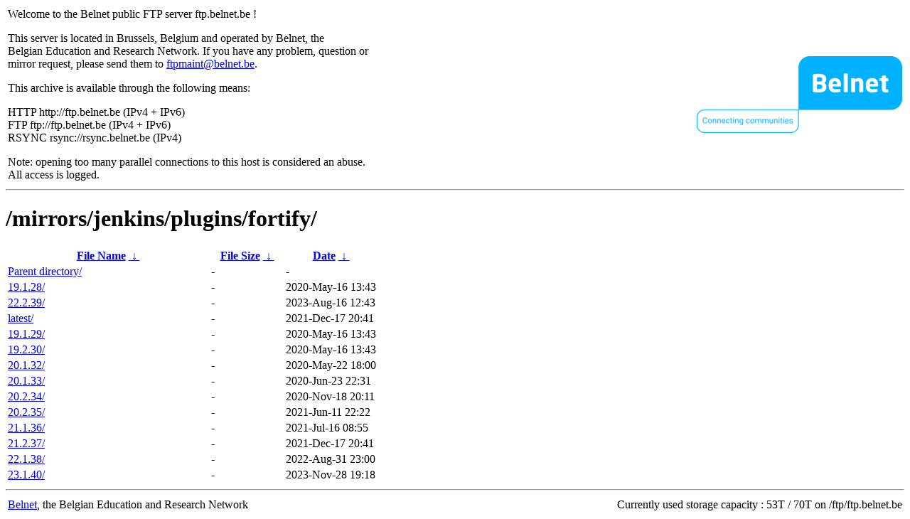

--- FILE ---
content_type: text/html
request_url: http://rsync.belnet.be/mirrors/jenkins/plugins/fortify/?C=S&O=A
body_size: 1141
content:
<table width="100%">
<tr>
<td align="left" style="width:50%">
<p>Welcome to the Belnet public FTP server ftp.belnet.be !</p>
<p>
This server is located in Brussels, Belgium and operated by Belnet, the<br>
Belgian Education and Research Network. If you have any problem, question or<br>
mirror request, please send them to <a href="mailto:ftpmaint@belnet.be">ftpmaint@belnet.be</a>.<br>
</p>
This archive is available through the following means:<br>
<p>
HTTP http://ftp.belnet.be (IPv4 + IPv6)<br>
FTP ftp://ftp.belnet.be (IPv4 + IPv6)<br>
RSYNC rsync://rsync.belnet.be (IPv4)<br>
</p>
<p>
Note: opening too many parallel connections to this host is considered an abuse. <br>
All access is logged.
</p>
</td>
<td align="right" style="width:50%">
<a href="https://www.belnet.be">
<img src="/belnetstyle/belnetlogo.png" text="https://www.belnet.be"></a>
</td>
</tr>
</table>
<hr>
<h1>
/mirrors/jenkins/plugins/fortify/</h1>
<table id="list"><thead><tr><th style="width:55%"><a href="?C=N&amp;O=A">File Name</a>&nbsp;<a href="?C=N&amp;O=D">&nbsp;&darr;&nbsp;</a></th><th style="width:20%"><a href="?C=S&amp;O=A">File Size</a>&nbsp;<a href="?C=S&amp;O=D">&nbsp;&darr;&nbsp;</a></th><th style="width:25%"><a href="?C=M&amp;O=A">Date</a>&nbsp;<a href="?C=M&amp;O=D">&nbsp;&darr;&nbsp;</a></th></tr></thead>
<tbody><tr><td class="link"><a href="../?C=S&amp;O=A">Parent directory/</a></td><td class="size">-</td><td class="date">-</td></tr>
<tr><td class="link"><a href="19.1.28/?C=S&amp;O=A" title="19.1.28">19.1.28/</a></td><td class="size">-</td><td class="date">2020-May-16 13:43</td></tr>
<tr><td class="link"><a href="22.2.39/?C=S&amp;O=A" title="22.2.39">22.2.39/</a></td><td class="size">-</td><td class="date">2023-Aug-16 12:43</td></tr>
<tr><td class="link"><a href="latest/?C=S&amp;O=A" title="latest">latest/</a></td><td class="size">-</td><td class="date">2021-Dec-17 20:41</td></tr>
<tr><td class="link"><a href="19.1.29/?C=S&amp;O=A" title="19.1.29">19.1.29/</a></td><td class="size">-</td><td class="date">2020-May-16 13:43</td></tr>
<tr><td class="link"><a href="19.2.30/?C=S&amp;O=A" title="19.2.30">19.2.30/</a></td><td class="size">-</td><td class="date">2020-May-16 13:43</td></tr>
<tr><td class="link"><a href="20.1.32/?C=S&amp;O=A" title="20.1.32">20.1.32/</a></td><td class="size">-</td><td class="date">2020-May-22 18:00</td></tr>
<tr><td class="link"><a href="20.1.33/?C=S&amp;O=A" title="20.1.33">20.1.33/</a></td><td class="size">-</td><td class="date">2020-Jun-23 22:31</td></tr>
<tr><td class="link"><a href="20.2.34/?C=S&amp;O=A" title="20.2.34">20.2.34/</a></td><td class="size">-</td><td class="date">2020-Nov-18 20:11</td></tr>
<tr><td class="link"><a href="20.2.35/?C=S&amp;O=A" title="20.2.35">20.2.35/</a></td><td class="size">-</td><td class="date">2021-Jun-11 22:22</td></tr>
<tr><td class="link"><a href="21.1.36/?C=S&amp;O=A" title="21.1.36">21.1.36/</a></td><td class="size">-</td><td class="date">2021-Jul-16 08:55</td></tr>
<tr><td class="link"><a href="21.2.37/?C=S&amp;O=A" title="21.2.37">21.2.37/</a></td><td class="size">-</td><td class="date">2021-Dec-17 20:41</td></tr>
<tr><td class="link"><a href="22.1.38/?C=S&amp;O=A" title="22.1.38">22.1.38/</a></td><td class="size">-</td><td class="date">2022-Aug-31 23:00</td></tr>
<tr><td class="link"><a href="23.1.40/?C=S&amp;O=A" title="23.1.40">23.1.40/</a></td><td class="size">-</td><td class="date">2023-Nov-28 19:18</td></tr>
</tbody></table><footer>
<hr>
<table width="100%">
<tr>
<td align="left" style="width:50%"><a href="https://www.belnet.be">Belnet</a>, the Belgian Education and Research Network</td>


<td style=width:50% align=right>Currently used storage capacity : 53T / 70T on /ftp/ftp.belnet.be</td></tr></table></footer>
